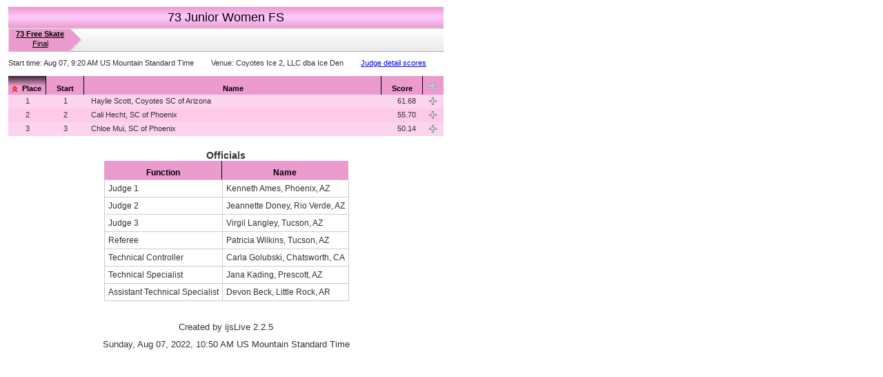

--- FILE ---
content_type: text/html
request_url: https://ijs.usfigureskating.org/leaderboard/results/2022/30378/CAT009SEG009.html
body_size: 4466
content:
<!DOCTYPE html PUBLIC "-//W3C//DTD XHTML 1.0 Transitional//EN" "http://www.w3.org/TR/xhtml1/DTD/xhtml1-transitional.dtd">
<!-- catseg_template start -->
<!-- Created by ijsLive 2.2.5 for Ice Network, LLC & U.S. FigureSkating -->
<!-- Database path: C:\ISUCalcFS\2022 AIC IJS -->
<HTML>
<HEAD>
<TITLE>2022 Arizona Ice Classic</TITLE>
<meta name='description' content='Event Results for 2022 Arizona Ice Classic'>
<meta http-equiv="Content-Type" content="text/html; charset=iso-8859-1">
<meta http-equiv="Cache-Control" content="no-cache, no-store, must-revalidate">
<meta http-equiv="Pragma" content="no-cache">
<meta http-equiv="Expires" content="0">
<script src=../../support/js/jquery-1.10.2.min.js type=text/javascript></script>
<script src=../../support/js/jquery-scripts_2.js type=text/javascript></script>
<script type="text/javascript">
$(function() {
$("#catSegTable").tablesort({oddStripe:"stripe-odd-ladies",evenStripe:"stripe-even-ladies"});
$("#catSegTable").expandDetail();
});
</script>
<link href=../../support/css/usfsa_6.css rel=stylesheet type=text/css />
</HEAD>
<BODY class=catseg>
<DIV class=wrapper>
<DIV class=catTitle>
<DIV class=ladies>
<H1><CENTER>73 Junior Women FS</CENTER></H1>
</DIV>
</DIV>
<DIV class=segLinks>
<UL class=segments>
<LI class="seg0 ladies">
<A title="73 Free Skate" class="activeSeg" href=CAT009SEG009.html>
<STRONG>73 Free Skate</STRONG>
<CENTER><SPAN>Final</SPAN></CENTER>
</A>
</LI>
</UL>
</DIV>
<DIV class=statusBar>
<UL class=lining>
<LI>
Start time:
<SPAN class="segStartTime">Aug 07, 9:20 AM US Mountain Standard Time</SPAN>
</LI>
<LI>
Venue:
<SPAN>Coyotes Ice 2, LLC dba Ice Den</SPAN>
</LI>
<LI class="judgeDetailRef">
<A href=SEGM009.html>Judge detail scores</A>
</LI>
</UL>
</DIV>
<DIV class=dataTable>
<TABLE id=catSegTable class="sortable ladies" border=0 cellSpacing=0 cellPadding=0>
<THEAD class=sortHeader>
<TR class="thRow1"><TH class="place sort-numeric sort-default firstCol"><SPAN>Place</SPAN></TH><TH class="start sort-numeric"><SPAN>Start</SPAN></TH><TH class="name sort-name"><SPAN>Name</SPAN></TH><TH class="score sort-numeric"><SPAN>Score</SPAN></TH><TH class="expB cellToggle lastCol"><A id="detailAll" title="Show/Hide all detail" class="genIcon expAllOpen"></A></TH></TR>
</THEAD>
<TBODY id=catSegBody>
<TR class=parent id="2612"><TD class=place  >1</TD><TD class=start  >1</TD><TD class=name sort-key=SCOTHAYL>Haylie Scott, Coyotes SC of Arizona</TD><TD class=score  >61.68</TD><TD class="expB cellToggle"><A id="detail" title="Show/Hide detail" class="genIcon expOpen"></A></TD></TR>
<TR class=child id="2612" style="display:none"><TD class="bioWrap1"><DIV class="bioWrap2"><DIV class="floater bio"></DIV></DIV></TD><TD colspan=3 class="detailWrap1"><DIV class="detailWrap2"><DIV class="details"><TABLE class=detailScoreSum border=0 cellSpacing=0 cellPadding=0><THEAD><TR><TH class=ts>Score</TH><TH class=ee>Executed Elements</TH><TH class=fps>Factored Prog. Components</TH><TH class=bon>&nbsp;</TH><TH class=ded>Deductions</TH></TR>
</THEAD>
<TBODY>
<TR><TD><SPAN>61.68</SPAN></TD><TD><SPAN>27.34</SPAN></TD><TD><SPAN>35.34</SPAN></TD><TD><SPAN>&nbsp;</SPAN></TD><TD><SPAN>1.00</SPAN></TD></TR>
</TBODY>
</TABLE>
<DIV class="detailMargin">
<TABLE class=detailScoreElm border=0 cellSpacing=0 cellPadding=0>
<THEAD>
<TR><TH class=pe>Planned Elements</TH><TH class=ee>Executed Elements</TH><TH class=bv>Base Value</TH><TH class=eld>&nbsp;</TH><TH class=goe>GOE</TH><TH class=ps>Score</TH></TR>
</THEAD>
<TBODY>
<TR><TD class=pe>Double Lutz</TD><TD class=ee>Double Lutz</TD><TD class=bvv>2.10</TD><TD class=eldv>&nbsp;</TD><TD class=goev>0.14</TD><TD class=psv>2.24</TD></TR>
<TR><TD class=pe>Double Axel+Single Euler+Double Salchow</TD><TD class=ee>Double Axel (downgraded) + Single Euler + Double Salchow</TD><TD class=bvv>2.90</TD><TD class=eldv>&nbsp;</TD><TD class=goev>-0.26</TD><TD class=psv>2.64</TD></TR>
<TR><TD class=pe>Double Loop</TD><TD class=ee>Triple Salchow (downgraded)</TD><TD class=bvv>1.30</TD><TD class=eldv>&nbsp;</TD><TD class=goev>-0.39</TD><TD class=psv>0.91</TD></TR>
<TR><TD class=pe>Fly. Sit Spin</TD><TD class=ee>Fly. Sit Spin 3</TD><TD class=bvv>2.60</TD><TD class=eldv>&nbsp;</TD><TD class=goev>0.17</TD><TD class=psv>2.77</TD></TR>
<TR><TD class=pe>Double Axel</TD><TD class=ee>Double Axel (downgraded)</TD><TD class=bvv>1.10</TD><TD class=eldv>&nbsp;</TD><TD class=goev>-0.55</TD><TD class=psv>0.55</TD></TR>
<TR><TD class=pe>Double Flip</TD><TD class=ee>Double Flip</TD><TD class=bvv>1.98</TD><TD class=eldv>&nbsp;</TD><TD class=goev>0.06</TD><TD class=psv>2.04</TD></TR>
<TR><TD class=pe>Double Loop+Double Toeloop</TD><TD class=ee>Double Loop + Double Toeloop</TD><TD class=bvv>3.30</TD><TD class=eldv>&nbsp;</TD><TD class=goev>0.06</TD><TD class=psv>3.36</TD></TR>
<TR><TD class=pe>Change Foot Comb. Spin</TD><TD class=ee>Change Foot Comb. Spin 2</TD><TD class=bvv>2.50</TD><TD class=eldv>&nbsp;</TD><TD class=goev>-0.08</TD><TD class=psv>2.42</TD></TR>
<TR><TD class=pe>Choreo Step Seq</TD><TD class=ee>Choreo Sequence 1</TD><TD class=bvv>3.00</TD><TD class=eldv>&nbsp;</TD><TD class=goev>0.83</TD><TD class=psv>3.83</TD></TR>
<TR><TD class=pe>Double Lutz+Double Toeloop</TD><TD class=ee>Double Lutz + Double Toeloop</TD><TD class=bvv>3.74</TD><TD class=eldv>&nbsp;</TD><TD class=goev>0.14</TD><TD class=psv>3.88</TD></TR>
<TR><TD class=pe>Fly. Change Foot Comb. Spin</TD><TD class=ee>Fly. Change Foot Comb. Spin 3</TD><TD class=bvv>3.00</TD><TD class=eldv>&nbsp;</TD><TD class=goev>-0.30</TD><TD class=psv>2.70</TD></TR>
<TR><TD>&nbsp;</TD><TD class=totBv>Totals</TD><TD class=bvv>27.52</TD><TD>&nbsp;</TD><TD>&nbsp;</TD><TD class=psv><SPAN>27.34</SPAN></TD></TR>
</TBODY>
</TABLE>
<TABLE class="detailScoreCmp floater" border=0 cellSpacing=0 cellPadding=0>
<THEAD>
<TR><TH class=pc>Program Components</TH><TH class=ufs>Unfactored Score</TH><TH class=f>Factor</TD></TR>
</THEAD>
<TBODY>
<TR><TD class=t>Composition</TD><TD class=uv>4.42</TD><TD class=fv>1.00</TD></TR>
<TR><TD class=t>Presentation</TD><TD class=uv>4.50</TD><TD class=fv>1.00</TD></TR>
<TR><TD class=t>Skating Skills</TD><TD class=uv>4.17</TD><TD class=fv>1.00</TD></TR>
<TR><TD class=totComp>Total Factored Program Components</TD><TD class=uv><SPAN>35.34</SPAN></TD><TD>&nbsp;</TD></TR>
</TBODY>
</TABLE>
<TABLE class=detailScoreDed border=0 cellSpacing=0 cellPadding=0>
<THEAD>
<TR><TH class=ded>Deductions</TH><TH class=val>Value</TH></TR>
</THEAD>
<TBODY>
<TR><TD class=t>Costume/Prop violation</TD><TD class=v>0.00</TD></TR>
<TR><TD class=t>Time violation</TD><TD class=v>0.00</TD></TR>
<TR><TD class=t>Illegal element/movement</TD><TD class=v>0.00</TD></TR>
<TR><TD class=t>Falls</TD><TD class=v>1.00</TD></TR>
<TR><TD class=t>Interruption in excess</TD><TD class=v>0.00</TD></TR>
<TR><TD class=t>Interruption with allowance</TD><TD class=v>0.00</TD></TR>
<TR><TD class=t>Costume failure</TD><TD class=v>0.00</TD></TR>
<TR><TD class=t>Late start</TD><TD class=v>0.00</TD></TR>
<TR><TD class=totDed>Total Deductions</TD><TD class=v><SPAN>1.00</SPAN></TD></TR>
</TBODY>
</TABLE>
<DIV class=clear />
</DIV>
</DIV>
</DIV>
</TD>
</TR>
<TR class=parent id="2581"><TD class=place  >2</TD><TD class=start  >2</TD><TD class=name sort-key=HECHCALI>Cali Hecht, SC of Phoenix</TD><TD class=score  >55.70</TD><TD class="expB cellToggle"><A id="detail" title="Show/Hide detail" class="genIcon expOpen"></A></TD></TR>
<TR class=child id="2581" style="display:none"><TD class="bioWrap1"><DIV class="bioWrap2"><DIV class="floater bio"></DIV></DIV></TD><TD colspan=3 class="detailWrap1"><DIV class="detailWrap2"><DIV class="details"><TABLE class=detailScoreSum border=0 cellSpacing=0 cellPadding=0><THEAD><TR><TH class=ts>Score</TH><TH class=ee>Executed Elements</TH><TH class=fps>Factored Prog. Components</TH><TH class=bon>&nbsp;</TH><TH class=ded>Deductions</TH></TR>
</THEAD>
<TBODY>
<TR><TD><SPAN>55.70</SPAN></TD><TD><SPAN>27.45</SPAN></TD><TD><SPAN>29.25</SPAN></TD><TD><SPAN>&nbsp;</SPAN></TD><TD><SPAN>1.00</SPAN></TD></TR>
</TBODY>
</TABLE>
<DIV class="detailMargin">
<TABLE class=detailScoreElm border=0 cellSpacing=0 cellPadding=0>
<THEAD>
<TR><TH class=pe>Planned Elements</TH><TH class=ee>Executed Elements</TH><TH class=bv>Base Value</TH><TH class=eld>&nbsp;</TH><TH class=goe>GOE</TH><TH class=ps>Score</TH></TR>
</THEAD>
<TBODY>
<TR><TD class=pe>Double Flip+Double Loop</TD><TD class=ee>Double Flip + Double Loop</TD><TD class=bvv>3.50</TD><TD class=eldv>&nbsp;</TD><TD class=goev>0.18</TD><TD class=psv>3.68</TD></TR>
<TR><TD class=pe>Double Axel</TD><TD class=ee>Double Axel (downgraded)</TD><TD class=bvv>1.10</TD><TD class=eldv>&nbsp;</TD><TD class=goev>-0.55</TD><TD class=psv>0.55</TD></TR>
<TR><TD class=pe>Double Lutz</TD><TD class=ee>Double Lutz</TD><TD class=bvv>2.10</TD><TD class=eldv>&nbsp;</TD><TD class=goev>-0.21</TD><TD class=psv>1.89</TD></TR>
<TR><TD class=pe>Fly. Change Foot Comb. Spin</TD><TD class=ee>Fly. Change Foot Comb. Spin 3</TD><TD class=bvv>3.00</TD><TD class=eldv>&nbsp;</TD><TD class=goev>0.10</TD><TD class=psv>3.10</TD></TR>
<TR><TD class=pe>Choreo Sequence</TD><TD class=ee>Choreo Sequence 1</TD><TD class=bvv>3.00</TD><TD class=eldv>&nbsp;</TD><TD class=goev>0.33</TD><TD class=psv>3.33</TD></TR>
<TR><TD class=pe>Double Salchow</TD><TD class=ee>Double Salchow</TD><TD class=bvv>1.30</TD><TD class=eldv>&nbsp;</TD><TD class=goev>0.04</TD><TD class=psv>1.34</TD></TR>
<TR><TD class=pe>Double Lutz+Double Toeloop</TD><TD class=ee>Double Lutz + Double Toeloop</TD><TD class=bvv>3.74</TD><TD class=eldv>&nbsp;</TD><TD class=goev>-0.28</TD><TD class=psv>3.46</TD></TR>
<TR><TD class=pe>Double Flip+Single Euler+Double Salchow</TD><TD class=ee>Double Flip + Single Euler + Double Salchow</TD><TD class=bvv>3.96</TD><TD class=eldv>&nbsp;</TD><TD class=goev>0.00</TD><TD class=psv>3.96</TD></TR>
<TR><TD class=pe>Double Loop</TD><TD class=ee>Double Loop</TD><TD class=bvv>1.87</TD><TD class=eldv>&nbsp;</TD><TD class=goev>0.00</TD><TD class=psv>1.87</TD></TR>
<TR><TD class=pe>Change Foot Comb. Spin</TD><TD class=ee>Change Foot Comb. Spin 3</TD><TD class=bvv>3.00</TD><TD class=eldv>&nbsp;</TD><TD class=goev>0.10</TD><TD class=psv>3.10</TD></TR>
<TR><TD class=pe>Sit Spin</TD><TD class=ee>Sit Spin B</TD><TD class=bvv>1.10</TD><TD class=eldv>&nbsp;</TD><TD class=goev>0.07</TD><TD class=psv>1.17</TD></TR>
<TR><TD>&nbsp;</TD><TD class=totBv>Totals</TD><TD class=bvv>27.67</TD><TD>&nbsp;</TD><TD>&nbsp;</TD><TD class=psv><SPAN>27.45</SPAN></TD></TR>
</TBODY>
</TABLE>
<TABLE class="detailScoreCmp floater" border=0 cellSpacing=0 cellPadding=0>
<THEAD>
<TR><TH class=pc>Program Components</TH><TH class=ufs>Unfactored Score</TH><TH class=f>Factor</TD></TR>
</THEAD>
<TBODY>
<TR><TD class=t>Composition</TD><TD class=uv>3.58</TD><TD class=fv>1.00</TD></TR>
<TR><TD class=t>Presentation</TD><TD class=uv>3.67</TD><TD class=fv>1.00</TD></TR>
<TR><TD class=t>Skating Skills</TD><TD class=uv>3.58</TD><TD class=fv>1.00</TD></TR>
<TR><TD class=totComp>Total Factored Program Components</TD><TD class=uv><SPAN>29.25</SPAN></TD><TD>&nbsp;</TD></TR>
</TBODY>
</TABLE>
<TABLE class=detailScoreDed border=0 cellSpacing=0 cellPadding=0>
<THEAD>
<TR><TH class=ded>Deductions</TH><TH class=val>Value</TH></TR>
</THEAD>
<TBODY>
<TR><TD class=t>Costume/Prop violation</TD><TD class=v>0.00</TD></TR>
<TR><TD class=t>Time violation</TD><TD class=v>0.00</TD></TR>
<TR><TD class=t>Illegal element/movement</TD><TD class=v>0.00</TD></TR>
<TR><TD class=t>Falls</TD><TD class=v>1.00</TD></TR>
<TR><TD class=t>Interruption in excess</TD><TD class=v>0.00</TD></TR>
<TR><TD class=t>Interruption with allowance</TD><TD class=v>0.00</TD></TR>
<TR><TD class=t>Costume failure</TD><TD class=v>0.00</TD></TR>
<TR><TD class=t>Late start</TD><TD class=v>0.00</TD></TR>
<TR><TD class=totDed>Total Deductions</TD><TD class=v><SPAN>1.00</SPAN></TD></TR>
</TBODY>
</TABLE>
<DIV class=clear />
</DIV>
</DIV>
</DIV>
</TD>
</TR>
<TR class=parent id="2600"><TD class=place  >3</TD><TD class=start  >3</TD><TD class=name sort-key=MUICHLO>Chloe Mui, SC of Phoenix</TD><TD class=score  >50.14</TD><TD class="expB cellToggle"><A id="detail" title="Show/Hide detail" class="genIcon expOpen"></A></TD></TR>
<TR class=child id="2600" style="display:none"><TD class="bioWrap1"><DIV class="bioWrap2"><DIV class="floater bio"></DIV></DIV></TD><TD colspan=3 class="detailWrap1"><DIV class="detailWrap2"><DIV class="details"><TABLE class=detailScoreSum border=0 cellSpacing=0 cellPadding=0><THEAD><TR><TH class=ts>Score</TH><TH class=ee>Executed Elements</TH><TH class=fps>Factored Prog. Components</TH><TH class=bon>&nbsp;</TH><TH class=ded>Deductions</TH></TR>
</THEAD>
<TBODY>
<TR><TD><SPAN>50.14</SPAN></TD><TD><SPAN>19.88</SPAN></TD><TD><SPAN>31.26</SPAN></TD><TD><SPAN>&nbsp;</SPAN></TD><TD><SPAN>1.00</SPAN></TD></TR>
</TBODY>
</TABLE>
<DIV class="detailMargin">
<TABLE class=detailScoreElm border=0 cellSpacing=0 cellPadding=0>
<THEAD>
<TR><TH class=pe>Planned Elements</TH><TH class=ee>Executed Elements</TH><TH class=bv>Base Value</TH><TH class=eld>&nbsp;</TH><TH class=goe>GOE</TH><TH class=ps>Score</TH></TR>
</THEAD>
<TBODY>
<TR><TD class=pe>Double Flip+Single Loop+Single Toeloop</TD><TD class=ee>Double Flip + Single Loop</TD><TD class=bvv>2.30</TD><TD class=eldv>&nbsp;</TD><TD class=goev>0.00</TD><TD class=psv>2.30</TD></TR>
<TR><TD class=pe>Single Axel+Double Toeloop</TD><TD class=ee>Single Axel + Single Euler + Single Salchow</TD><TD class=bvv>2.00</TD><TD class=eldv>&nbsp;</TD><TD class=goev>0.07</TD><TD class=psv>2.07</TD></TR>
<TR><TD class=pe>Fly. Camel Spin</TD><TD class=ee>Fly. Camel Spin 1</TD><TD class=bvv>1.90</TD><TD class=eldv>&nbsp;</TD><TD class=goev>-0.06</TD><TD class=psv>1.84</TD></TR>
<TR><TD class=pe>Double Loop</TD><TD class=ee>Double Lutz</TD><TD class=bvv>2.10</TD><TD class=eldv>&nbsp;</TD><TD class=goev>-1.05</TD><TD class=psv>1.05</TD></TR>
<TR><TD class=pe>Double Salchow</TD><TD class=ee>Double Salchow</TD><TD class=bvv>1.30</TD><TD class=eldv>&nbsp;</TD><TD class=goev>-0.09</TD><TD class=psv>1.21</TD></TR>
<TR><TD class=pe>Choreo Sequence</TD><TD class=ee>Choreo Sequence 1</TD><TD class=bvv>3.00</TD><TD class=eldv>&nbsp;</TD><TD class=goev>0.00</TD><TD class=psv>3.00</TD></TR>
<TR><TD class=pe>Double Loop+Single Loop</TD><TD class=ee>Double Loop + Single Toeloop</TD><TD class=bvv>2.31</TD><TD class=eldv>&nbsp;</TD><TD class=goev>0.11</TD><TD class=psv>2.42</TD></TR>
<TR><TD class=pe>Double Flip</TD><TD class=ee>Double Flip</TD><TD class=bvv>1.98</TD><TD class=eldv>&nbsp;</TD><TD class=goev>0.00</TD><TD class=psv>1.98</TD></TR>
<TR><TD class=pe>Single Axel</TD><TD class=ee>Axel</TD><TD class=bvv>0.00</TD><TD class=eldv>&nbsp;</TD><TD class=goev>0.00</TD><TD class=psv>0.00</TD></TR>
<TR><TD class=pe>Change Foot Comb. Spin</TD><TD class=ee>Change Foot Comb. Spin 3 V</TD><TD class=bvv>2.25</TD><TD class=eldv>&nbsp;</TD><TD class=goev>0.00</TD><TD class=psv>2.25</TD></TR>
<TR><TD class=pe>Sit Spin</TD><TD class=ee>Sit Spin 2</TD><TD class=bvv>1.60</TD><TD class=eldv>&nbsp;</TD><TD class=goev>0.16</TD><TD class=psv>1.76</TD></TR>
<TR><TD>&nbsp;</TD><TD class=totBv>Totals</TD><TD class=bvv>20.74</TD><TD>&nbsp;</TD><TD>&nbsp;</TD><TD class=psv><SPAN>19.88</SPAN></TD></TR>
</TBODY>
</TABLE>
<TABLE class="detailScoreCmp floater" border=0 cellSpacing=0 cellPadding=0>
<THEAD>
<TR><TH class=pc>Program Components</TH><TH class=ufs>Unfactored Score</TH><TH class=f>Factor</TD></TR>
</THEAD>
<TBODY>
<TR><TD class=t>Composition</TD><TD class=uv>3.92</TD><TD class=fv>1.00</TD></TR>
<TR><TD class=t>Presentation</TD><TD class=uv>3.83</TD><TD class=fv>1.00</TD></TR>
<TR><TD class=t>Skating Skills</TD><TD class=uv>3.83</TD><TD class=fv>1.00</TD></TR>
<TR><TD class=totComp>Total Factored Program Components</TD><TD class=uv><SPAN>31.26</SPAN></TD><TD>&nbsp;</TD></TR>
</TBODY>
</TABLE>
<TABLE class=detailScoreDed border=0 cellSpacing=0 cellPadding=0>
<THEAD>
<TR><TH class=ded>Deductions</TH><TH class=val>Value</TH></TR>
</THEAD>
<TBODY>
<TR><TD class=t>Costume/Prop violation</TD><TD class=v>0.00</TD></TR>
<TR><TD class=t>Time violation</TD><TD class=v>0.00</TD></TR>
<TR><TD class=t>Illegal element/movement</TD><TD class=v>0.00</TD></TR>
<TR><TD class=t>Falls</TD><TD class=v>1.00</TD></TR>
<TR><TD class=t>Interruption in excess</TD><TD class=v>0.00</TD></TR>
<TR><TD class=t>Interruption with allowance</TD><TD class=v>0.00</TD></TR>
<TR><TD class=t>Costume failure</TD><TD class=v>0.00</TD></TR>
<TR><TD class=t>Late start</TD><TD class=v>0.00</TD></TR>
<TR><TD class=totDed>Total Deductions</TD><TD class=v><SPAN>1.00</SPAN></TD></TR>
</TBODY>
</TABLE>
<DIV class=clear />
</DIV>
</DIV>
</DIV>
</TD>
</TR>
</TBODY>
</TABLE>
</DIV>
<DIV style=margin-top:5px>
<CENTER>
<SPAN style=font-weight:bold></SPAN>
<SPAN style=margin-left:4px;margin-right:20px></SPAN>
<SPAN style=font-weight:bold></SPAN>
<SPAN style=margin-left:4px;margin-right:20px></SPAN>
<SPAN style=font-weight:bold></SPAN>
<SPAN style=margin-left:4px></SPAN>
</CENTER>
</DIV>
<CENTER>
<TABLE class="officials ladies" border=0 cellSpacing=0 cellPadding=0>
<CAPTION>Officials</CAPTION>
<THEAD class=sortHeader><TR><TH>Function</TH><TH class=lastCol>Name</TH></TR></THEAD>
<TBODY>
<TR><TD>Judge 1</TD><TD>Kenneth Ames, Phoenix, AZ</TD></TR>
<TR><TD>Judge 2</TD><TD>Jeannette Doney, Rio Verde, AZ</TD></TR>
<TR><TD>Judge 3</TD><TD>Virgil Langley, Tucson, AZ</TD></TR>
<TR><TD>Referee</TD><TD>Patricia Wilkins, Tucson, AZ</TD></TR>
<TR><TD>Technical Controller</TD><TD>Carla Golubski, Chatsworth, CA</TD></TR>
<TR><TD>Technical Specialist</TD><TD>Jana Kading, Prescott, AZ</TD></TR>
<TR><TD>Assistant Technical Specialist</TD><TD>Devon Beck, Little Rock, AR</TD></TR>
</TBODY>
</TABLE>
</CENTER>
<CENTER>
<P style=margin-top:30px><FONT SIZE=-1>Created by ijsLive 2.2.5</FONT></P>
<P style=margin-top:10px><FONT SIZE=-1>Sunday, Aug 07, 2022, 10:50 AM  US Mountain Standard Time</FONT></P><!-- Competition local time -->
</CENTER>
</DIV>
<DIV class=clear />
</BODY>
<HEAD>
<meta http-equiv="Cache-Control" content="no-cache, no-store, must-revalidate" />
<meta http-equiv="Pragma" content="no-cache" />
<meta http-equiv="Expires" content="0" />
</HEAD>
</HTML>
